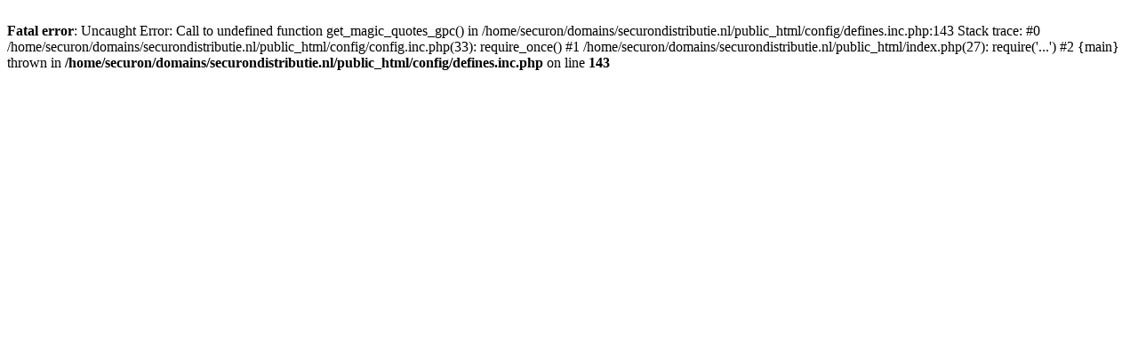

--- FILE ---
content_type: text/html; charset=UTF-8
request_url: https://securondistributie.nl/content/7-vesta-alarmsystemen
body_size: 154
content:
<br />
<b>Fatal error</b>:  Uncaught Error: Call to undefined function get_magic_quotes_gpc() in /home/securon/domains/securondistributie.nl/public_html/config/defines.inc.php:143
Stack trace:
#0 /home/securon/domains/securondistributie.nl/public_html/config/config.inc.php(33): require_once()
#1 /home/securon/domains/securondistributie.nl/public_html/index.php(27): require('...')
#2 {main}
  thrown in <b>/home/securon/domains/securondistributie.nl/public_html/config/defines.inc.php</b> on line <b>143</b><br />
